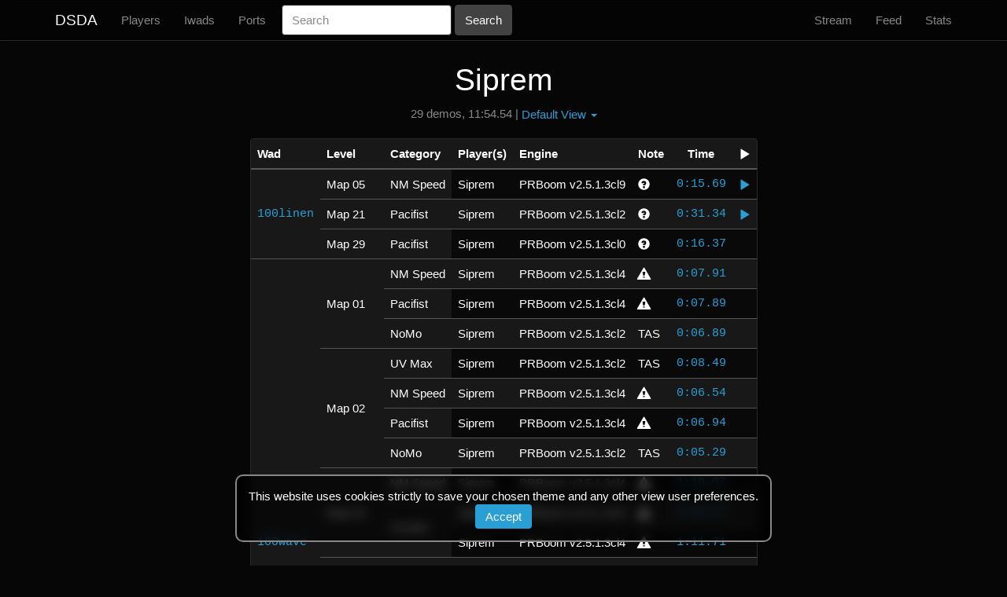

--- FILE ---
content_type: text/html; charset=utf-8
request_url: https://dsdarchive.com/players/siprem
body_size: 3481
content:
<!DOCTYPE html>
<html>
  <head>
    <title>Siprem | DSDA</title>
    <meta name="description" content="List of speedrun demos by Siprem">
      <link rel="stylesheet" href="/assets/themes/dsdarchive-45a1bc7a2bec648ad8a239540834c53a871a5c0443273e8e1762a8ed60b203c0.css" media="all" />
    <script src="/assets/application-7697f2fb5551535f314062e2fc7459bc866e4383c5fddcc727e53d6a069f9ec1.js"></script>
    <meta name="csrf-param" content="authenticity_token" />
<meta name="csrf-token" content="KaYG2es9JpKeLQ3vITmwuowrQ7KfulxwmzLHKkahvqeWKc87tLES8VQQHsnFsQpGHkLSNbiWwggqKHdT4Eq4Qw" />
    <!--[if lt IE 9]>
  <script src="//cdnjs.cloudflare.com/ajax/libs/html5shiv/r29/html5.min.js">
  </script>
<![endif]-->
  </head>
  <body>
    <nav class="navbar navbar-default navbar-fixed-top">
  <div class="container">
    <div>
      <button type="button" class="navbar-toggle collapsed" data-toggle="collapse" data-target="#header-navbar" aria-expanded="false" aria-controls="navbar">
        <span class="sr-only">Toggle navigation</span>
        <span class="icon-bar"></span>
        <span class="icon-bar"></span>
        <span class="icon-bar"></span>
      </button>
      <a class="navbar-brand" href="http://dsdarchive.com/">DSDA</a>
    </div>
    <div id="header-navbar" class="navbar-collapse collapse">
      <ul class="nav navbar-nav">
        <li>
          <a href="http://dsdarchive.com/players">Players</a>
        </li>
        <li>
          <a href="http://dsdarchive.com/iwads">Iwads</a>
        </li>
        <li>
          <a href="http://dsdarchive.com/ports">Ports</a>
        </li>
      </ul>
      <form class="navbar-form navbar-left form-inline" role="form" action="/search" accept-charset="UTF-8" method="get">
        <div class="form-group"><label class="sr-only control-label" for="search">Search</label><input placeholder="Search" class="form-control" name="search" id="search" type="text" /></div>
        <input type="submit" name="commit" value="Search" class="btn btn-default" data-disable-with="Search" />
</form>      <ul class="nav navbar-nav navbar-right">
        <li>
          <a href="http://dsdarchive.com/stream">Stream</a>
        </li>
        <li>
          <a href="http://dsdarchive.com/feed">Feed</a>
        </li>
        <li>
          <a href="http://dsdarchive.com/stats">Stats</a>
        </li>
      </ul>
    </div>
  </div>
</nav>

    <div class="container">
      <div class="center-text">
  
</div>

      
<div class="center-text">
  <h1>Siprem <small> </small></h1>
  <p class="p-short one-line">29 demos, 11:54.54 | <div class="btn-group"><button type="button" class="dropdown-toggle" data-toggle="dropdown" aria-haspopup="true" aria-expanded="false">Default View <span class="caret"></span></button> <ul class="dropdown-menu"><li class="dropdown-selected"><a href="/players/siprem">Default View</a></li><li><a href="/players/siprem/record_view">Record View</a></li><li><a href="/players/siprem/history">History View</a></li><li><a href="/players/siprem/stats">Stats</a></li></ul></div></p>

    <div class="panel panel-default panel-modest left-text">
      <table class="table table-striped table-modest">
        <thead>
          <tr>
            <th>Wad</th>
            <th>Level</th>
            <th>Category</th>
            <th>Player(s)</th>
            <th>Engine</th>
            <th class="center-text">Note</th>
            <th class="center-text">Time</th>
            <th><span class="glyphicon glyphicon-play" aria-hidden="true" aria-label="video"></span></th>
          </tr>
        </thead>
        <tbody>
                  <tr>
                    <td class="wadfile no-stripe-panel" rowspan="9"><a href="/wads/100linen">100linen</a></td>
                    <td class="no-stripe-panel" rowspan="3">Map 05</td>
                    <td class="no-stripe-panel" rowspan="3">NM Speed</td>
                    <td class="player-cell">Siprem</td>
<td class="engine-cell">PRBoom v2.5.1.3cl9</td>
<td class="note-cell"><span class="glyphicon glyphicon-question-sign" aria-hidden="true" aria-label="Dubious demo (player history of cheating)" title="Dubious demo (player history of cheating)"></span> </td>
<td class="right-text demo-time" id="demo-3105"><a title="" href="/files/demos/100linen/2392/1n05n015.zip">0:15.69</a> </td>
<td><a href="https://www.youtube.com/watch?v=iIuK_SiJpWo" target="_blank"><span class="glyphicon glyphicon-play" aria-hidden="true" aria-label="Video"></span></a></td>

                  </tr>
                  <tr></tr>
                  <tr><td class="no-display" colspan="5"></td></tr>
                  <tr>
                    
                    <td class="no-stripe-panel" rowspan="3">Map 21</td>
                    <td class="no-stripe-panel" rowspan="3">Pacifist</td>
                    <td class="player-cell">Siprem</td>
<td class="engine-cell">PRBoom v2.5.1.3cl2</td>
<td class="note-cell"><span class="glyphicon glyphicon-question-sign" aria-hidden="true" aria-label="Dubious demo (player history of cheating)" title="Dubious demo (player history of cheating)"></span> </td>
<td class="right-text demo-time" id="demo-3147"><a title="" href="/files/demos/100linen/2434/1n21p031.zip">0:31.34</a> </td>
<td><a href="https://www.youtube.com/watch?v=e9kyEvaLmuo" target="_blank"><span class="glyphicon glyphicon-play" aria-hidden="true" aria-label="Video"></span></a></td>

                  </tr>
                  <tr></tr>
                  <tr><td class="no-display" colspan="5"></td></tr>
                  <tr>
                    
                    <td class="no-stripe-panel" rowspan="3">Map 29</td>
                    <td class="no-stripe-panel" rowspan="3">Pacifist</td>
                    <td class="player-cell">Siprem</td>
<td class="engine-cell">PRBoom v2.5.1.3cl0</td>
<td class="note-cell"><span class="glyphicon glyphicon-question-sign" aria-hidden="true" aria-label="Dubious demo (player history of cheating)" title="Dubious demo (player history of cheating)"></span> </td>
<td class="right-text demo-time" id="demo-3180"><a title="" href="/files/demos/100linen/2467/1n29p016.zip">0:16.37</a> </td>
<td></td>

                  </tr>
                  <tr></tr>
                  <tr><td class="no-display" colspan="5"></td></tr>
                  <tr>
                    <td class="wadfile no-stripe-panel" rowspan="57"><a href="/wads/100wave">100wave</a></td>
                    <td class="no-stripe-panel" rowspan="9">Map 01</td>
                    <td class="no-stripe-panel" rowspan="3">NM Speed</td>
                    <td class="player-cell">Siprem</td>
<td class="engine-cell">PRBoom v2.5.1.3cl4</td>
<td class="note-cell"><span class="glyphicon glyphicon-alert" aria-hidden="true" aria-label="Cheated demo" title="Cheated demo"></span> </td>
<td class="right-text demo-time" id="demo-3263"><a title="" href="/files/demos/100wave/2550/1w01n007.zip">0:07.91</a> </td>
<td></td>

                  </tr>
                  <tr></tr>
                  <tr><td class="no-display" colspan="5"></td></tr>
                  <tr>
                    
                    
                    <td class="no-stripe-panel" rowspan="3">Pacifist</td>
                    <td class="player-cell">Siprem</td>
<td class="engine-cell">PRBoom v2.5.1.3cl4</td>
<td class="note-cell"><span class="glyphicon glyphicon-alert" aria-hidden="true" aria-label="Cheated demo" title="Cheated demo"></span> </td>
<td class="right-text demo-time" id="demo-3267"><a title="" href="/files/demos/100wave/2554/1w01p007.zip">0:07.89</a> </td>
<td></td>

                  </tr>
                  <tr></tr>
                  <tr><td class="no-display" colspan="5"></td></tr>
                  <tr>
                    
                    
                    <td class="no-stripe-panel" rowspan="3">NoMo</td>
                    <td class="player-cell">Siprem</td>
<td class="engine-cell">PRBoom v2.5.1.3cl2</td>
<td class="note-cell">TAS</td>
<td class="right-text demo-time" id="demo-3269"><a title="" href="/files/demos/100wave/2556/1w01x006.zip">0:06.89</a> </td>
<td></td>

                  </tr>
                  <tr></tr>
                  <tr><td class="no-display" colspan="5"></td></tr>
                  <tr>
                    
                    <td class="no-stripe-panel" rowspan="12">Map 02</td>
                    <td class="no-stripe-panel" rowspan="3">UV Max</td>
                    <td class="player-cell">Siprem</td>
<td class="engine-cell">PRBoom v2.5.1.3cl2</td>
<td class="note-cell">TAS</td>
<td class="right-text demo-time" id="demo-3270"><a title="" href="/files/demos/100wave/2557/1w02-008.zip">0:08.49</a> </td>
<td></td>

                  </tr>
                  <tr></tr>
                  <tr><td class="no-display" colspan="5"></td></tr>
                  <tr>
                    
                    
                    <td class="no-stripe-panel" rowspan="3">NM Speed</td>
                    <td class="player-cell">Siprem</td>
<td class="engine-cell">PRBoom v2.5.1.3cl4</td>
<td class="note-cell"><span class="glyphicon glyphicon-alert" aria-hidden="true" aria-label="Cheated demo" title="Cheated demo"></span> </td>
<td class="right-text demo-time" id="demo-3272"><a title="" href="/files/demos/100wave/2559/1w02n006.zip">0:06.54</a> </td>
<td></td>

                  </tr>
                  <tr></tr>
                  <tr><td class="no-display" colspan="5"></td></tr>
                  <tr>
                    
                    
                    <td class="no-stripe-panel" rowspan="3">Pacifist</td>
                    <td class="player-cell">Siprem</td>
<td class="engine-cell">PRBoom v2.5.1.3cl4</td>
<td class="note-cell"><span class="glyphicon glyphicon-alert" aria-hidden="true" aria-label="Cheated demo" title="Cheated demo"></span> </td>
<td class="right-text demo-time" id="demo-3277"><a title="" href="/files/demos/100wave/2564/1w02p006.zip">0:06.94</a> </td>
<td></td>

                  </tr>
                  <tr></tr>
                  <tr><td class="no-display" colspan="5"></td></tr>
                  <tr>
                    
                    
                    <td class="no-stripe-panel" rowspan="3">NoMo</td>
                    <td class="player-cell">Siprem</td>
<td class="engine-cell">PRBoom v2.5.1.3cl2</td>
<td class="note-cell">TAS</td>
<td class="right-text demo-time" id="demo-3279"><a title="" href="/files/demos/100wave/2566/1w02x005.zip">0:05.29</a> </td>
<td></td>

                  </tr>
                  <tr></tr>
                  <tr><td class="no-display" colspan="5"></td></tr>
                  <tr>
                    
                    <td class="no-stripe-panel" rowspan="9">Map 03</td>
                    <td class="no-stripe-panel" rowspan="3">NM Speed</td>
                    <td class="player-cell">Siprem</td>
<td class="engine-cell">PRBoom v2.5.1.3cl4</td>
<td class="note-cell"><span class="glyphicon glyphicon-alert" aria-hidden="true" aria-label="Cheated demo" title="Cheated demo"></span> </td>
<td class="right-text demo-time" id="demo-3281"><a title="" href="/files/demos/100wave/2568/1w03n119.zip">1:19.97</a> </td>
<td></td>

                  </tr>
                  <tr></tr>
                  <tr><td class="no-display" colspan="5"></td></tr>
                  <tr>
                    
                    
                    <td class="no-stripe-panel" rowspan="6">Pacifist</td>
                    <td class="player-cell">Siprem</td>
<td class="engine-cell">PRBoom v2.5.1.3cl2</td>
<td class="note-cell"><span class="glyphicon glyphicon-alert" aria-hidden="true" aria-label="Cheated demo" title="Cheated demo"></span> </td>
<td class="right-text demo-time" id="demo-3283"><a title="" href="/files/demos/100wave/2570/1w03p059.zip">0:59.57</a> </td>
<td></td>

                  </tr>
                  <tr></tr>
                  <tr><td class="no-display" colspan="5"></td></tr>
                  <tr>
                    
                    
                    
                    <td class="player-cell">Siprem</td>
<td class="engine-cell">PRBoom v2.5.1.3cl4</td>
<td class="note-cell"><span class="glyphicon glyphicon-alert" aria-hidden="true" aria-label="Cheated demo" title="Cheated demo"></span> </td>
<td class="right-text demo-time" id="demo-3284"><a title="" href="/files/demos/100wave/2571/1w03p111.zip">1:11.71</a> </td>
<td></td>

                  </tr>
                  <tr></tr>
                  <tr><td class="no-display" colspan="5"></td></tr>
                  <tr>
                    
                    <td class="no-stripe-panel" rowspan="9">Map 04</td>
                    <td class="no-stripe-panel" rowspan="3">NM Speed</td>
                    <td class="player-cell">Siprem</td>
<td class="engine-cell">PRBoom v2.5.1.3cl2</td>
<td class="note-cell"><span class="glyphicon glyphicon-alert" aria-hidden="true" aria-label="Cheated demo" title="Cheated demo"></span> </td>
<td class="right-text demo-time" id="demo-3287"><a title="" href="/files/demos/100wave/2574/1w04n024.zip">0:24.77</a> </td>
<td></td>

                  </tr>
                  <tr></tr>
                  <tr><td class="no-display" colspan="5"></td></tr>
                  <tr>
                    
                    
                    <td class="no-stripe-panel" rowspan="3">Pacifist</td>
                    <td class="player-cell">Siprem</td>
<td class="engine-cell">PRBoom v2.5.1.3cl2</td>
<td class="note-cell"><span class="glyphicon glyphicon-alert" aria-hidden="true" aria-label="Cheated demo" title="Cheated demo"></span> </td>
<td class="right-text demo-time" id="demo-3292"><a title="" href="/files/demos/100wave/2579/1w04p024.zip">0:24.94</a> </td>
<td></td>

                  </tr>
                  <tr></tr>
                  <tr><td class="no-display" colspan="5"></td></tr>
                  <tr>
                    
                    
                    <td class="no-stripe-panel" rowspan="3">NoMo</td>
                    <td class="player-cell">Siprem</td>
<td class="engine-cell">PRBoom v2.5.1.3cl2</td>
<td class="note-cell">TAS</td>
<td class="right-text demo-time" id="demo-3293"><a title="" href="/files/demos/100wave/2580/1w04x015.zip">0:15.54</a> </td>
<td></td>

                  </tr>
                  <tr></tr>
                  <tr><td class="no-display" colspan="5"></td></tr>
                  <tr>
                    
                    <td class="no-stripe-panel" rowspan="6">Map 05</td>
                    <td class="no-stripe-panel" rowspan="3">NM Speed</td>
                    <td class="player-cell">Siprem</td>
<td class="engine-cell">PRBoom v2.5.1.3cl2</td>
<td class="note-cell"><span class="glyphicon glyphicon-alert" aria-hidden="true" aria-label="Cheated demo" title="Cheated demo"></span> </td>
<td class="right-text demo-time" id="demo-3296"><a title="" href="/files/demos/100wave/2583/1w05n021.zip">0:21.14</a> </td>
<td></td>

                  </tr>
                  <tr></tr>
                  <tr><td class="no-display" colspan="5"></td></tr>
                  <tr>
                    
                    
                    <td class="no-stripe-panel" rowspan="3">Pacifist</td>
                    <td class="player-cell">Siprem</td>
<td class="engine-cell">PRBoom v2.5.1.3cl2</td>
<td class="note-cell"><span class="glyphicon glyphicon-alert" aria-hidden="true" aria-label="Cheated demo" title="Cheated demo"></span> </td>
<td class="right-text demo-time" id="demo-3298"><a title="" href="/files/demos/100wave/2585/1w05p019.zip">0:19.57</a> </td>
<td></td>

                  </tr>
                  <tr></tr>
                  <tr><td class="no-display" colspan="5"></td></tr>
                  <tr>
                    
                    <td class="no-stripe-panel" rowspan="3">Map 08</td>
                    <td class="no-stripe-panel" rowspan="3">NM 100S</td>
                    <td class="player-cell">Siprem</td>
<td class="engine-cell">PRBoom v2.5.1.3cl2</td>
<td class="note-cell"><span class="glyphicon glyphicon-alert" aria-hidden="true" aria-label="Cheated demo" title="Cheated demo"></span> </td>
<td class="right-text demo-time" id="demo-3300"><a title="" href="/files/demos/100wave/2587/1w08s033.zip">0:33.74</a> </td>
<td></td>

                  </tr>
                  <tr></tr>
                  <tr><td class="no-display" colspan="5"></td></tr>
                  <tr>
                    
                    <td class="no-stripe-panel" rowspan="6">Map 30</td>
                    <td class="no-stripe-panel" rowspan="3">UV Speed</td>
                    <td class="player-cell">Siprem</td>
<td class="engine-cell">PRBoom v2.5.1.3cl2</td>
<td class="note-cell"><span class="glyphicon glyphicon-alert" aria-hidden="true" aria-label="Cheated demo" title="Cheated demo"></span> </td>
<td class="right-text demo-time" id="demo-3313"><a title="" href="/files/demos/100wave/2600/1w30-022.zip">0:22.63</a> </td>
<td></td>

                  </tr>
                  <tr></tr>
                  <tr><td class="no-display" colspan="5"></td></tr>
                  <tr>
                    
                    
                    <td class="no-stripe-panel" rowspan="3">NM Speed</td>
                    <td class="player-cell">Siprem</td>
<td class="engine-cell">PRBoom v2.5.1.3cl2</td>
<td class="note-cell"><span class="glyphicon glyphicon-alert" aria-hidden="true" aria-label="Cheated demo" title="Cheated demo"></span> </td>
<td class="right-text demo-time" id="demo-3315"><a title="" href="/files/demos/100wave/2602/1w30n021.zip">0:21.46</a> </td>
<td></td>

                  </tr>
                  <tr></tr>
                  <tr><td class="no-display" colspan="5"></td></tr>
                  <tr>
                    
                    <td class="no-stripe-panel" rowspan="3">Map 32</td>
                    <td class="no-stripe-panel" rowspan="3">NM Speed</td>
                    <td class="player-cell">Siprem</td>
<td class="engine-cell">PRBoom v2.5.1.3cl2</td>
<td class="note-cell"><span class="glyphicon glyphicon-question-sign" aria-hidden="true" aria-label="Dubious demo (player history of cheating)" title="Dubious demo (player history of cheating)"></span> </td>
<td class="right-text demo-time" id="demo-3321"><a title="" href="/files/demos/100wave/2608/1w32n000.zip">0:00.23</a> </td>
<td></td>

                  </tr>
                  <tr></tr>
                  <tr><td class="no-display" colspan="5"></td></tr>
                  <tr>
                    <td class="wadfile no-stripe-panel" rowspan="6"><a href="/wads/10sector">10sector</a></td>
                    <td class="no-stripe-panel" rowspan="6">Map 01</td>
                    <td class="no-stripe-panel" rowspan="3">NM Speed</td>
                    <td class="player-cell">Siprem</td>
<td class="engine-cell">PRBoom v2.5.1.3cl4</td>
<td class="note-cell"><span class="glyphicon glyphicon-alert" aria-hidden="true" aria-label="Cheated demo" title="Cheated demo"></span> </td>
<td class="right-text demo-time" id="demo-3763"><a title="" href="/files/demos/10sector/3050/ts01n018.zip">0:18.86</a> </td>
<td></td>

                  </tr>
                  <tr></tr>
                  <tr><td class="no-display" colspan="5"></td></tr>
                  <tr>
                    
                    
                    <td class="no-stripe-panel" rowspan="3">NoMo</td>
                    <td class="player-cell">Siprem</td>
<td class="engine-cell">PRBoom v2.5.1.3cl2</td>
<td class="note-cell"><span class="glyphicon glyphicon-alert" aria-hidden="true" aria-label="Cheated demo" title="Cheated demo"></span> </td>
<td class="right-text demo-time" id="demo-3767"><a title="" href="/files/demos/10sector/3054/ts01o010.zip">0:10.94</a> </td>
<td></td>

                  </tr>
                  <tr></tr>
                  <tr><td class="no-display" colspan="5"></td></tr>
                  <tr>
                    <td class="wadfile no-stripe-panel" rowspan="12"><a href="/wads/plutonia">plutonia</a></td>
                    <td class="no-stripe-panel" rowspan="3">Map 15</td>
                    <td class="no-stripe-panel" rowspan="3">NoMo</td>
                    <td class="player-cell">Siprem</td>
<td class="engine-cell">PRBoom v2.5.1.3cl2</td>
<td class="note-cell"><span class="glyphicon glyphicon-alert" aria-hidden="true" aria-label="Cheated demo" title="Cheated demo"></span> </td>
<td class="right-text demo-time" id="demo-40797"><a title="" href="/files/demos/plutonia/40084/pl15o019.zip">0:19.86</a> </td>
<td></td>

                  </tr>
                  <tr></tr>
                  <tr><td class="no-display" colspan="5"></td></tr>
                  <tr>
                    
                    <td class="no-stripe-panel" rowspan="3">Map 19</td>
                    <td class="no-stripe-panel" rowspan="3">NoMo</td>
                    <td class="player-cell">Siprem</td>
<td class="engine-cell">PRBoom v2.5.1.3cl2</td>
<td class="note-cell"><span class="glyphicon glyphicon-alert" aria-hidden="true" aria-label="Cheated demo" title="Cheated demo"></span> </td>
<td class="right-text demo-time" id="demo-40932"><a title="" href="/files/demos/plutonia/40219/pl19o018.zip">0:18.43</a> </td>
<td></td>

                  </tr>
                  <tr></tr>
                  <tr><td class="no-display" colspan="5"></td></tr>
                  <tr>
                    
                    <td class="no-stripe-panel" rowspan="3">Map 21</td>
                    <td class="no-stripe-panel" rowspan="3">NoMo</td>
                    <td class="player-cell">Siprem</td>
<td class="engine-cell">PRBoom v2.5.1.3cl2</td>
<td class="note-cell"><span class="glyphicon glyphicon-alert" aria-hidden="true" aria-label="Cheated demo" title="Cheated demo"></span> </td>
<td class="right-text demo-time" id="demo-41000"><a title="" href="/files/demos/plutonia/40287/pl21o586.zip">0:05.86</a> </td>
<td></td>

                  </tr>
                  <tr></tr>
                  <tr><td class="no-display" colspan="5"></td></tr>
                  <tr>
                    
                    <td class="no-stripe-panel" rowspan="3">Map 24</td>
                    <td class="no-stripe-panel" rowspan="3">NoMo</td>
                    <td class="player-cell">Siprem</td>
<td class="engine-cell">PRBoom v2.5.1.3cl2</td>
<td class="note-cell"><span class="glyphicon glyphicon-question-sign" aria-hidden="true" aria-label="Dubious demo (player history of cheating)" title="Dubious demo (player history of cheating)"></span> </td>
<td class="right-text demo-time" id="demo-41074"><a title="" href="/files/demos/plutonia/40361/pl24o046siprem.zip">0:46.97</a> </td>
<td></td>

                  </tr>
                  <tr></tr>
                  <tr><td class="no-display" colspan="5"></td></tr>
                  <tr>
                    <td class="wadfile no-stripe-panel" rowspan="3"><a href="/wads/scythe">scythe</a></td>
                    <td class="no-stripe-panel" rowspan="3">Episode 1</td>
                    <td class="no-stripe-panel" rowspan="3">NoMo</td>
                    <td class="player-cell">Siprem</td>
<td class="engine-cell">PRBoom v2.5.1.3cl2</td>
<td class="note-cell">2P
TAS</td>
<td class="right-text demo-time" id="demo-2117"><a title="" href="/files/demos/scythe/1407/sce1xo125.zip">1:25</a>   </td>
<td></td>

                  </tr>
                  <tr></tr>
                  <tr><td class="no-display" colspan="5"></td></tr>
        </tbody>
      </table>
    </div>
</div>

        <div class=" cookie-banner">
    This website uses cookies strictly to save your chosen theme and any other view user preferences.
    <form class="button_to" method="post" action="/cookies/accept"><button class="btn" type="submit">Accept</button><input type="hidden" name="authenticity_token" value="7JmYcpf51xH8m202iQsyH7HxCnr8l2m04npcbwS5YsfhmqiRO8WiM7FfbeInIwVdR3kacRzYMO45UGyPsUpqkw" autocomplete="off" /></form>
  </div>

      <hr>
<footer class="footer">
  <small>
    <p class="pull-left"> © 2026</p>
    <p class="pull-left">&nbsp;|&nbsp;</p>
    <div class="btn-group p-short">
      <button class='dropdown-toggle' data-toggle='dropdown' aria-haspopup='true' aria-expanded='false'>
        Theme
        <span class="caret"></span>
      </button>
      <ul class="dropdown-menu">
          <li class=dropdown-selected>
            <a><form class="button_to" method="post" action="/cookies/theme?theme=dsdarchive"><button class="unstyled-button" type="submit">dsdarchive</button><input type="hidden" name="authenticity_token" value="l1sxiaoE2cg--zolNru8vksv_-rQNO3z4xNmUH5Jx0eWqkgtP5fO7OAKoCcdB9TT-aBlmVB_8_FlLMr7c24VzQ" autocomplete="off" /></form></a>
          </li>
          <li class=>
            <a><form class="button_to" method="post" action="/cookies/theme?theme=doomedsda"><button class="unstyled-button" type="submit">doomedsda</button><input type="hidden" name="authenticity_token" value="5HSYQ3IYTbrE5t6wiwgtQYCwjo1LtTttOHtpsVszDwblheHn54tanhoXRLKgtEUsMj8U_sv-JW--RMUaVhTdjA" autocomplete="off" /></form></a>
          </li>
      </ul>
    </div>

    <a class="pull-right" href="http://dsdarchive.com/about">About</a>
    <p class="pull-right">&nbsp;|&nbsp;</p>
    <a class="pull-right" href="http://dsdarchive.com/changelog">Changelog</a>
    <p class="pull-right">&nbsp;|&nbsp;</p>
    <a class="pull-right" href="http://dsdarchive.com/api_docs">API</a>
    <br>
  </small>
</footer>
<hr>

      
    </div>
  </body>
</html>
